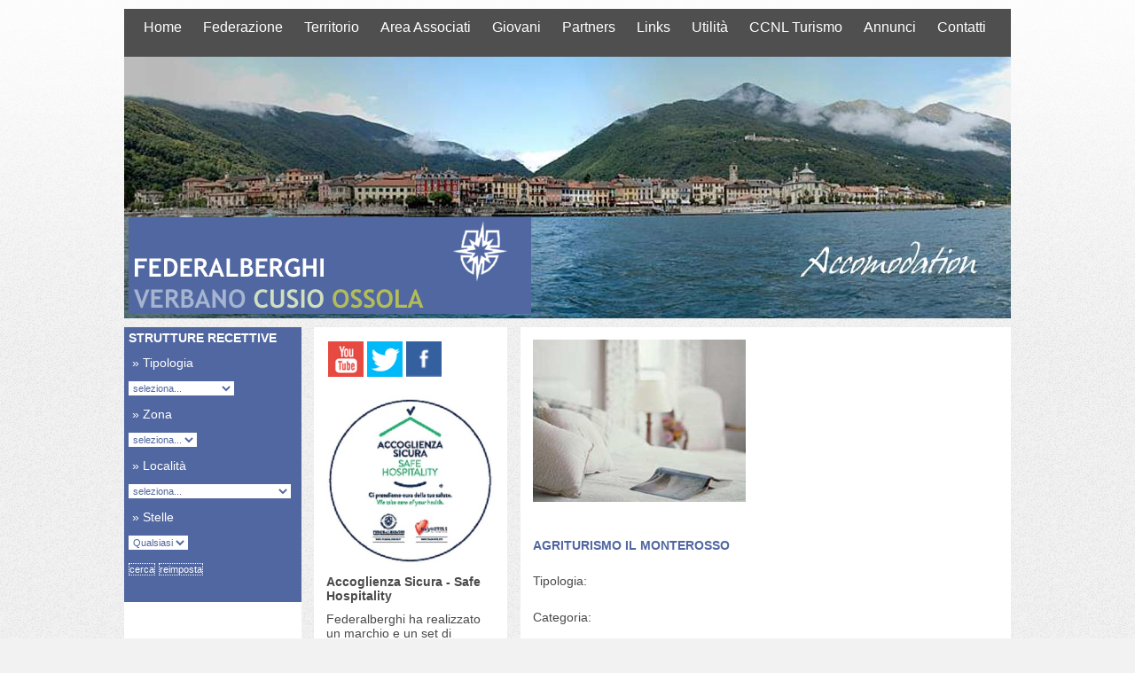

--- FILE ---
content_type: text/html
request_url: https://www.federhotels.it/dettaglio-associati.asp?aID=243&zona=VERBANO
body_size: 9610
content:

<!DOCTYPE html PUBLIC "-//W3C//DTD XHTML 1.0 Strict//EN" "http://www.w3.org/TR/xhtml1/DTD/xhtml1-strict.dtd">
<html xmlns="http://www.w3.org/1999/xhtml">
<head>
	<meta name="keywords" content="">
	<meta name="description" content="">
	<meta http-equiv="content-type" content="text/html;">
	<title>|Federalberghi Verbano - Cusio - Ossola | Alberghi | Hotels | Residence | Lago Maggiore | Colline Novaresi</title>
	<link rel="stylesheet" type="text/css" href="css/stile.css">
	<script type="text/javascript" src="js/jquery-1.7.1.min.js"></script>
	<script type="text/javascript" src="js/jquery.carouFredSel-6.2.1-packed.js"></script>
	<script type="text/javascript"> 
var timeout    = 500;
var closetimer = 0;
var ddmenuitem = 0;

function navmenu_open()
{  navmenu_canceltimer();
   navmenu_close();
   ddmenuitem = $(this).find('ul').css('visibility', 'visible');}

function navmenu_close()
{  if(ddmenuitem) ddmenuitem.css('visibility', 'hidden');}

function navmenu_timer()
{  closetimer = window.setTimeout(navmenu_close, timeout);}

function navmenu_canceltimer()
{  if(closetimer)
   {  window.clearTimeout(closetimer);
      closetimer = null;}}

$(document).ready(function()
{  $('#navmenu > li').bind('mouseover', navmenu_open)
   $('#navmenu > li').bind('mouseout',  navmenu_timer)});

document.onclick = navmenu_close;
	</script>
</head>

<body>
<div id="bg">
	<div id="outer">
		<div id="header">
			<div id="nav">
				<ul id="navmenu">
	<li><a href="./">Home</a></li>
	<li>
		<a href="#">Federazione</a>
		<ul>
			<li><a href="contenuti.asp?pagID=5">Chi Siamo</a></li>
			<li><a href="contenuti.asp?pagID=6">Dove Siamo</a></li>
			<li><a href="contenuti.asp?pagID=7">Perch&egrave; Associarsi</a></li>
			<li><a href="/statuto.pdf" target="_blank">Statuto</a></li>
			<li><a href="contenuti.asp?pagID=4">Organigramma</a></li>
			<!--<li><a href="/siteimgs/serviziofferti.pdf">Servizi Offerti</a></li>-->
			<li><a href="siteimgs/serviziofferti.pdf" target="_blank">Agevolazioni e servizi offerti</a></li>
			<li><a href="file/PRIVACY-Sito-web-Federalberghi.pdf" target="_blank">Privacy</a></li>
			<li><a href="modulistica.asp">Scheda di Adesione</a></li>
			<li><a href="contenuti.asp?pagID=9">Federalberghi Extra</a></li>
			<li><a href="javascript:void(0)" onclick="window.open('area-associati.asp','_iwin_','status=0,toolbar=0,location=0,menu=0,scrollbars=yes,width=550,height=330')">Circolari Associati</a></li>
			<li><a href="http://www.check-turismo.federalberghi.it/sondaggio.php/29" target="_blank">Indagine su Formazione e<br /> Stagionalit&agrave; settore Turismo</a></li>
			<li><a href="file/PACCHETTO-SICUREZZA.pdf" target="_blank">Servizio &#8220;Pacchetto Sicurezza&#8221;</a></li>
			<li><a href="contenuti.asp?pagID=10">Aiuti e contributi pubblici<br />obbligo di trasparenza</a></li>
		</ul>
	</li>
	<li>
		<a href="territorio-verbano.asp">Territorio</a>
	</li>
	<li>
		<a href="#">Area Associati</a>
		<ul>
			<li><a href="javascript:void(0)" onclick="window.open('area-associati.asp','_iwin_','status=0,toolbar=0,location=0,menu=0,scrollbars=yes,width=550,height=330')">Area Riservata</a></li>
			<li><a href="approfondimenti.asp">Approfondimenti</a></li>
			<li><a href="faq.asp">F.A.Q.</a></li>
		</ul>
	</li>
	<li>
		<a href="area-giovani.asp">Giovani</a>
	</li>
	<li>
		<a href="partners.asp">Partners</a>
		<ul>
		<li><a href="siteimgs/serviziofferti.pdf" target="_blank">Agevolazioni e servizi offerti</a></li>
		</ul>
	</li>
	<li>
		<a href="links.asp">Links</a>
	</li>
	<li>
		<a href="utilita.asp">Utilit&agrave;</a>							
		<ul>
			<li><a href="http://www.derlagomaggiore.de/" target="_blank">Il Lagomaggiore - portale DE</a></li>
			<li><a href="http://www.lelacmajeur.com" target="_blank">Lelacmajeur.com - portale FR</a></li>
			<li><a href="http://www.lagomaggiore.ru" target="_blank">Lago Maggiore - portale RU</a></li>
			<li><b><a href="utilita.asp?tipo=EVENTI">Eventi e Curiosità</a></b></li>
			<li><b><a href="utilita.asp?tipo=NEWS">News</a></b></li>
			<li><b><a href="utilita.asp?tipo=COMUNICATI">Comunicati Stampa</a></b></li>
			<li><b><a href="magazine.asp">MAGAZINE</a></b></li>
			<!-- <li><a href="http://www.lagomaggioretickets.com/sito/index.htm">Biglietteria Turistica on Line</a></li> -->
			<li><a href="come-arrivare.asp">Come Arrivare</a></li>
			<li><a href="http://www.vcoinbus.it/" target="_blank">Orari Bus</a></li>
			<li><a href="http://www.ferroviedellostato.it/" target="_blank">Orari Treni</a></li>
			<li><a href="http://www.navigazionelaghi.it/ita/mag/nlm_ora.html" target="_blank">Orari Battelli</a></li>
			<li><a href="http://www.safduemila.com/alibus_malpensa_lago_maggiore.html" target="_blank">Orari Alibus Malpensa</a></li>
			<li><a href="http://meteo.ansa.it/" target="_blank">Meteo</a></li>
		</ul>
	</li>
	<li><a href="ccnl-turismo.asp">CCNL Turismo</a></li>
	<li>
		<a href="annunci.asp">Annunci</a>
		<ul>
			<li><a href="annunci.asp?cat=LAVORO">Annunci di Lavoro</a></li>
			<li><a href="annunci.asp?cat=ATTIVITA">Annunci Attivit&agrave;</a></li>
			<li><a href="annunci.asp?cat=ATTREZZATURE">Annunci Attrezzature</a></li>
		</ul>
	</li>
	<li class="last">
		<a href="contenuti.asp?pagID=6">Contatti</a>
	</li>
</ul>
				<br class="clear">
			</div>
			<div id="logo">
				<img src="immagini/top-accomodation.jpg" alt="Accomodation" />
				<a href="./"><img src="immagini/federalberghi.gif" /></a>
			</div>
		</div>
		<div id="main">
			<div id="content">
				<div id="box1">		
					<p style="height: 200px;">
						<img src="immagini/camera.jpg" alt="Camera" class="sinistra" />
					</p>
					<p class="titolo">AGRITURISMO IL MONTEROSSO</p>
					<p>Tipologia: <b></b></p>
					
					<p>
					Categoria:  
					
					</p>
					<p>Indirizzo: <strong>Via Monterosso n. 30 - Località Cima</strong></p>
					<p>Citt�: <strong> VERBANIA PALLANZA (VB)</strong></p>
					<p>Telefono: <strong>+39 0323 556510 o 0323 502879</strong></p>
					<p>Fax: <strong>+39 0323 519706</strong></p>
					<p>E-mail: <a href="mailto:info@ilmonterosso.it"><strong>info@ilmonterosso.it</strong></a></p>
					
					<tr> 
					<p>Sito: <a href="http://www.ilmonterosso.it" target="_blank"><strong>http://www.ilmonterosso.it</strong></a></p>
					
					<a href="cerca-struttura.asp?&zona=VERBANO">&laquo; Torna all'elenco</a>
					
				</div>
				<br class="clear">
			</div>
			<div id="sidebar1">
				

<script type="text/javascript">
function Search_Validator(theForm)
{
	if (theForm.tipo.value == "" && theForm.stelle.value == "" && theForm.zona.value == "" && theForm.localita.value == "")
	{
		alert("Selezionare almeno un criterio di ricerca.");
		theForm.tipo.focus();
		return (false);
	}
return (true);
}
</script>
<div id="strutture">
	<form name="formStrutture" method="post" action="cerca-struttura.asp" onsubmit="return Search_Validator(this)">
	<b>STRUTTURE RECETTIVE</b><br /><br />
	<!--
	<ul>
		<li>&raquo; <a href="associati.asp?cat=AFFITTACAMERE">AFFITTACAMERE - CASE VACANZA</a></li>
		<li>&raquo; <a href="associati.asp?cat=ALBERGHI">ALBERGHI / HOTELS</a></li>
		<li>&raquo; <a href="associati.asp?cat=AGRITURISMO">AGRITURISMO</a></li>
		<li>&raquo; <a href="associati.asp?cat=BEDBREAKFAST">BED &amp; BREAKFAST</a></li>
	</ul>
			&nbsp;<b>RICERCA STRUTTURA</b>-->
            <p>&nbsp;&raquo; Tipologia<br /><br />
              <select name="tipo">
                <option value="">seleziona...</option>
                <option value="AFFITTACAMERE">Affittacamere</option>
                <option value="ALBERGHI">Albergo</option>
                <option value="AGRITURISMO">Agriturismo</option>
                <option value="BEDBREAKFAST">Bed & Breakfast</option>
                <option value="RELAIS">Relais</option>
                <option value="INCOMING">Agenzia di Incoming</option>
                <option value="TERME">Terme</option>
                <option value="RIFUGI">Rifugi</option>
              </select>
              <br /><br />
              &nbsp;&raquo; Zona<br /><br />
              <select name="zona">
                <option value="" selected>seleziona...</option>
                <option value="novara">Novara</option>
                <option value="verbano">Verbano</option>
                <option value="cusio">Cusio</option>
                <option value="ossola">Ossola</option>
              </select>
              <br /><br />
              &nbsp;&raquo; Localit&agrave;<br /><br />
              <select name="localita">
                <option value="" selected>seleziona...</option>
                
                	<option value="AMENO">AMENO</option>
                
                	<option value="AMENO VACCIAGO">AMENO VACCIAGO</option>
                
                	<option value="ARMENO">ARMENO</option>
                
                	<option value="AROLA">AROLA</option>
                
                	<option value="ARONA">ARONA</option>
                
                	<option value="ARONA - OLEGGIO CASTELLO">ARONA - OLEGGIO CASTELLO</option>
                
                	<option value="BACENO">BACENO</option>
                
                	<option value="BANNIO ANZINO">BANNIO ANZINO</option>
                
                	<option value="BAVENO">BAVENO</option>
                
                	<option value="BEE">BEE</option>
                
                	<option value="BELGIRATE">BELGIRATE</option>
                
                	<option value="BOGNANCO">BOGNANCO</option>
                
                	<option value="BORGOMANERO">BORGOMANERO</option>
                
                	<option value="BROVELLO CARPUGNINO">BROVELLO CARPUGNINO</option>
                
                	<option value="CANNERO RIVIERA">CANNERO RIVIERA</option>
                
                	<option value="CANNOBIO">CANNOBIO</option>
                
                	<option value="CASALE CORTE CERRO">CASALE CORTE CERRO</option>
                
                	<option value="CASTELLETTO SOPRA TICINO">CASTELLETTO SOPRA TICINO</option>
                
                	<option value="COIROMONTE">COIROMONTE</option>
                
                	<option value="COLAZZA">COLAZZA</option>
                
                	<option value="COSSOGNO">COSSOGNO</option>
                
                	<option value="CRAVEGGIA">CRAVEGGIA</option>
                
                	<option value="CRODO">CRODO</option>
                
                	<option value="DOMODOSSOLA">DOMODOSSOLA</option>
                
                	<option value="DORMELLETTO">DORMELLETTO</option>
                
                	<option value="DRUOGNO">DRUOGNO</option>
                
                	<option value="FERIOLO">FERIOLO</option>
                
                	<option value="FERIOLO DI BAVENO">FERIOLO DI BAVENO</option>
                
                	<option value="FONDOTOCE">FONDOTOCE</option>
                
                	<option value="FORMAZZA PONTE">FORMAZZA PONTE</option>
                
                	<option value="GALLIATE">GALLIATE</option>
                
                	<option value="GHIFFA">GHIFFA</option>
                
                	<option value="GOZZANO">GOZZANO</option>
                
                	<option value="INVORIO">INVORIO</option>
                
                	<option value="LESA">LESA</option>
                
                	<option value="MACUGNAGA">MACUGNAGA</option>
                
                	<option value="MADONNA DEL SASSO">MADONNA DEL SASSO</option>
                
                	<option value="MASSINO VISCONTI">MASSINO VISCONTI</option>
                
                	<option value="MEINA">MEINA</option>
                
                	<option value="MERGOZZO">MERGOZZO</option>
                
                	<option value="MIASINO">MIASINO</option>
                
                	<option value="MOMO">MOMO</option>
                
                	<option value="MOZZIO CRODO">MOZZIO CRODO</option>
                
                	<option value="NEBBIUNO">NEBBIUNO</option>
                
                	<option value="NOVARA">NOVARA</option>
                
                	<option value="OGGEBBIO">OGGEBBIO</option>
                
                	<option value="OLEGGIO">OLEGGIO</option>
                
                	<option value="OLEGGIO CASTELLO">OLEGGIO CASTELLO</option>
                
                	<option value="OMEGNA">OMEGNA</option>
                
                	<option value="ORNAVASSO">ORNAVASSO</option>
                
                	<option value="ORTA SAN GIULIO">ORTA SAN GIULIO</option>
                
                	<option value="PELLA">PELLA</option>
                
                	<option value="PETTENASCO">PETTENASCO</option>
                
                	<option value="PIEVE VERGONTE">PIEVE VERGONTE</option>
                
                	<option value="PREMENO">PREMENO</option>
                
                	<option value="PREMIA">PREMIA</option>
                
                	<option value="SAN MAURIZIO D`OPAGLIO">SAN MAURIZIO D`OPAGLIO</option>
                
                	<option value="SANTA MARIA MAGGIORE">SANTA MARIA MAGGIORE</option>
                
                	<option value="SILLAVENGO">SILLAVENGO</option>
                
                	<option value="SORISO">SORISO</option>
                
                	<option value="STRESA">STRESA</option>
                
                	<option value="STRESA - ISOLA BELLA">STRESA - ISOLA BELLA</option>
                
                	<option value="STRESA - ISOLA PESCATORI">STRESA - ISOLA PESCATORI</option>
                
                	<option value="STRESA FRAZ.LEVO">STRESA FRAZ.LEVO</option>
                
                	<option value="STRESA LOC. MOTTARONE">STRESA LOC. MOTTARONE</option>
                
                	<option value="VANZONE CON SAN CARLO">VANZONE CON SAN CARLO</option>
                
                	<option value="VARALLO POMBIA">VARALLO POMBIA</option>
                
                	<option value="VERBANIA">VERBANIA</option>
                
                	<option value="VERBANIA INTRA">VERBANIA INTRA</option>
                
                	<option value="VERBANIA PALLANZA">VERBANIA PALLANZA</option>
                
                	<option value="VERBANIA SUNA">VERBANIA SUNA</option>
                
                	<option value="VOGOGNA">VOGOGNA</option>
                
              </select>
              <br /><br />
              &nbsp;&raquo; Stelle<br /><br />
              <select name="stelle">
                <option value="" selected>Qualsiasi</option>
                <option value="1">*</option>
                <option value="2">**</option>
                <option value="3">***</option>
                <option value="4">****</option>
                <option value="5">*****</option>
              </select>
              <br /><br /> 
              <input type="submit" name="Submit" value="cerca">
              <input type="reset" name="Submit2" value="reimposta">
</form>
</div>
<iframe width="200" height="113" src="//www.youtube.com/embed/b3cFwQUweBQ" frameborder="0" allowfullscreen></iframe>

	<p class="titolo" style="margin-bottom:0px;">&nbsp;<b>I NOSTRI PARTNERS</b></p>

				<div class="carousel-wrapper">
                <a href="#" class="car-prev">Prev</a>    				
				<ul class="carousel">

					<li><div class="carousel-img"><a href="http://www.amproduzioni.it" target="_blank"><img src="/siteimgs/AM produzioni Loghino.jpg"></a></div></li>
						
					<li><div class="carousel-img"><a href="http://www.bookingpiemonte.it/" target="_blank"><img src="/siteimgs/Logo BOOKINGPIEMONTE.png"></a></div></li>
						
					<li><div class="carousel-img"><a href="http://www.cafinfortunistica.com" target="_blank"><img src="/siteimgs/Caf Logo.jpg"></a></div></li>
						
					<li><div class="carousel-img"><a href="http://www.citroen.it/" target="_blank"><img src="/siteimgs/CITROEN.jpg"></a></div></li>
						
					<li><div class="carousel-img"><a href=" " target="_blank"><img src="/siteimgs/LOGO_Consorzio Maggiore.jpg"></a></div></li>
						
					<li><div class="carousel-img"><a href="http://www.crollatelecom.it" target="_blank"><img src="/siteimgs/Logo Crolla.jpg"></a></div></li>
						
					<li><div class="carousel-img"><a href="https://www.dipres.it" target="_blank"><img src="/siteimgs/Logo Dipres_pantoni_cmyk_bianco(1).jpg"></a></div></li>
						
					<li><div class="carousel-img"><a href="http://www.distretto33.it" target="_blank"><img src="/siteimgs/logo distretto 33.JPG"></a></div></li>
						
					<li><div class="carousel-img"><a href="http://www.ebnt.it" target="_blank"><img src="/siteimgs/EBNT Logo(1).jpg"></a></div></li>
						
					<li><div class="carousel-img"><a href="http://www.ebturismo.it" target="_blank"><img src="/siteimgs/Logo Ente Bilat Turismo Novara e Vco.jpg"></a></div></li>
						
					<li><div class="carousel-img"><a href="http://www.equasrl.it" target="_blank"><img src="/siteimgs/equa.jpg"></a></div></li>
						
					<li><div class="carousel-img"><a href="http://www.federalberghi.it/" target="_blank"><img src="/siteimgs/FEDERALBERGHI NAZIONALE.jpg"></a></div></li>
						
					<li><div class="carousel-img"><a href="http://www.fondofast.it/" target="_blank"><img src="/siteimgs/logo FAST_Colori.jpg"></a></div></li>
						
					<li><div class="carousel-img"><a href="https://www.hbenchmark.com/piattaforma/hotel" target="_blank"><img src="/siteimgs/H-Benchmark.png"></a></div></li>
						
					<li><div class="carousel-img"><a href="http://www.hotrec.eu/" target="_blank"><img src="/siteimgs/HOTREC Logo(1).jpg"></a></div></li>
						
					<li><div class="carousel-img"><a href="http://idealstandard.it/ý" target="_blank"><img src="/siteimgs/IDEAL STANDARD.jpg"></a></div></li>
						
					<li><div class="carousel-img"><a href="http://www.in-energy.net" target="_blank"><img src="/siteimgs/Logo InEnergyx(1).jpg"></a></div></li>
						
					<li><div class="carousel-img"><a href="https://www.interflora.it/" target="_blank"><img src="/siteimgs/interflora-logo.gif"></a></div></li>
						
					<li><div class="carousel-img"><a href="http://www.pallanzatransfer.it" target="_blank"><img src="/siteimgs/malpensatransfer_logo.png"></a></div></li>
						
					<li><div class="carousel-img"><a href="https://www.safaripark.it/" target="_blank"><img src="/siteimgs/logo_SafariPark(1).jpg"></a></div></li>
						
					<li><div class="carousel-img"><a href="https://activities.stresa.it/" target="_blank"><img src="/siteimgs/sapori.jpg"></a></div></li>
						
					<li><div class="carousel-img"><a href="http://www.scf.it/" target="_blank"><img src="/siteimgs/SCF Logo(1).jpg"></a></div></li>
						
					<li><div class="carousel-img"><a href=" " target="_blank"><img src="/siteimgs/FICK1FGT.jpg"></a></div></li>
						
					<li><div class="carousel-img"><a href="http:// www.siae.it/" target="_blank"><img src="/siteimgs/SIAE logo(1).jpg"></a></div></li>
						
					<li><div class="carousel-img"><a href="http://www.sky.it/" target="_blank"><img src="/siteimgs/SKY.jpg"></a></div></li>
						
					<li><div class="carousel-img"><a href="http://www.unilever.it/" target="_blank"><img src="/siteimgs/UNILEVER.jpg"></a></div></li>
						
					<li><div class="carousel-img"><a href="www.unipolsaispinella.it" target="_blank"><img src="/siteimgs/UnipolSai_logo.jpg"></a></div></li>
						
					<li><div class="carousel-img"><a href=" " target="_blank"><img src="/siteimgs/universitas mercatorum.ppg.png"></a></div></li>
						
					<li><div class="carousel-img"><a href="https://www.urmet.com/it-it/" target="_blank"><img src="/siteimgs/logo.wt(1).png"></a></div></li>
						
					<li><div class="carousel-img"><a href="http://www.vimar.com/it/" target="_blank"><img src="/siteimgs/VIMAR.jpg"></a></div></li>
										
			</ul>
 <a href="#" class="car-next">Next</a>                      
            </div>            
<script type="text/javascript">
$(document).ready(function()
{ 
// Using custom configuration
	$(".carousel").carouFredSel({
		items				: 1,
		direction			: "left",
		scroll : {
			items			: 1,
			//easing			: "elastic",
			duration		: 1000,							
			pauseOnHover	: true,
		}		,			
		next : '.car-next',
		prev : '.car-prev'
	});		
	
});
</script>	
<div style="clear:both;"></div>

<p align="center" class="titolo"><a href="http://www.malpensatransfer.it" target="_blank"><img src="immagini/malpensatransfer.jpg" /></a>&nbsp;</p>
<p align="center" class="titolo"><a href="https://unipolsaispinella.it/" target="_blank"><img src="immagini/unipol.jpg" /></a>&nbsp;</p>
<p class="titolo"><a href="http://www.parcovalgrande.it/pagina.php?id=71" target="_blank"><img src="immagini/valgrande.jpg" width="190" /></a></p>
<p class="titolo"><a href="https://www.auxologico.it/sedi/auxologico-villa-caramora" target="_blank"><img src="immagini/auxologico.jpg" /></a></p>
<p class="titolo"><a target="_blank" href="http://www.safaripark.it/">
	<img alt="" src="images/safaripark.jpg" border="0"></a></p>
<!-- <p class="titolo"><a href="http://www.lagomaggioreboat.it" target="_blank"><img src="immagini/lmboat.jpg" width="190" /></a></p> -->

<!--
<div id="news">
	<p class="titolo"><b>COMUNICATI STAMPA</b></p>
		
	<b>IMPOSTA DI SOGGIORNO: LE IMPRESE DICONO NO ALL`AUMENTO DELLA PRESSIONE FISCALE</b><br><br>
	&ldquo;Le imprese e i cittadini sono in attesa di una riduzione della pressione fiscale, come &egrave; stato pi&ugrave; volte promesso, ma le avvisaglie sul contenuto della legge di bilancio sembrano andare in direzione completamente opposta&rdquo;.Con queste parole, Confindustria Alberghi, Assohotel, Faita e Federalberghi, commentano il comunicato del Consiglio dei ministri che preannuncia la proroga per il 2026 delle misure incrementali sull&#39;imposta di soggiorno.&ldquo;Rinnovare l&rsquo;incremento di 2 euro, che avrebbe dovuto riguardare solo l&rsquo;anno giubilare, equivale a un aumento ...<br /><br />
	<a href="utilita-zoom.asp?newsID=579"><i>&laquo;continua&raquo;</i></a> 

</div>
-->

			</div>						
			<div id="sidebar2">
				<div id="social">
  <!--<a href="http://www.youtube.com/user/federalberghiVCO" target="_blank" title="Guarda i nostri video su YouTube"><img src="immagini/youtube.png" width="40" height="40" align="left" style="margin:2px;" /></a>-->
  <a href="youtube.asp" title="Guarda i nostri video"><img src="immagini/youtube.png" width="40" height="40" align="left" style="margin:2px;" /></a>
	<a href="https://twitter.com/FederalbergVCO" target="_blank"><img src="immagini/twitter_icon.jpg" width="40" height="40" style="margin:2px;" align="left" /></a>
	<a href="https://www.facebook.com/Federalberghi-VCO-1544941435817950/?fref=ts" target="_blank"><img src="immagini/facebook-ico.png" width="40" height="40" style="margin:2px;" align="left" /></a>
	<script type="text/javascript" src="http://cdn.dev.skype.com/uri/skype-uri.js"></script>
<div id="SkypeButton_Call_federalberghivco_1" style="float:left;margin:-10px 0px;height:24px;width:100px;">
  <script type="text/javascript">
    Skype.ui({
      "name": "call",
      "element": "SkypeButton_Call_federalberghivco_1",
      "participants": ["federalberghivco"],
      "imageSize": 24
    });
  </script>
</div>
</div>

<br /><br />
<a href="Accoglienza_sicura_Materiali.zip"><img src="/images/banner-accoglienza-sicura.jpg" alt="Accoglienza Sicura - Safe Hospitality" style="max-width: 100%;" /></a>
<p style="line-height: initial;margin-bottom: 10px;">
<b>Accoglienza Sicura - Safe Hospitality</b>
</p>
<p style="line-height: initial;margin-bottom: 10px;">
Federalberghi ha realizzato un marchio e un set di strumenti per la comunicazione, che le aziende possono utilizzare per sottolineare l’attenzione dedicata alla tutela della salute degli ospiti e dei collaboratori e per rammentare a tutti le precauzioni da adottare al fine di svolgere in sicurezza le normali attività quotidiane.
</p>
<p style="line-height: initial;margin-bottom: 10px;">I vari strumenti possono essere utilizzati in molti modi: l’affissione, la proiezione sugli schermi presenti nella hall e negli altri spazi comuni, il sito internet della struttura ricettiva, le televisioni in camera, la posta elettronica, i sistemi di messaggistica, i social network, etc.
</p>
<a href="Accoglienza_sicura_Materiali.zip">SCARICA IL MATERIALE</a>
<br /><br /><br />
<a href="https://www.federhotels.it/contenuti.asp?pagID=8"><img src="/images/banner-Formazione-v.jpg" alt="Formazione Gratuita" /></a>&nbsp;&nbsp;

<!-- <p align="center">
<a target="_blank" href="http://www.ebnt.it"><img alt="Jobmatch" src="images/logo-jobmatch2.png" border="0"></a>
</p> -->
  
<!-- <div id="box-magazine">
	<p class="titolo" style="margin-bottom: 8px;">MAGAZINE</p>
 
    <b>MAGAZINE FED VCO - DICEMBRE 2025</b><br>
     <br><br><br>
	<a target="_blank" href="SiteImgs/Magazine FED VCO - 12 2025.pdf"><img src="/images/pdf.png" align="left" border="0"><br><font color="#336699">Scarica il PDF</font></a>
	<br /><br />

</div>&nbsp;&nbsp; -->
<!--<a href="http://www.luxuryintheworld.net/?lang=it" target="_blank"><img src="immagini/madeinitaly.jpg" width="190" /></a>&nbsp;&nbsp;-->

 <!-- <a href="tourist-card.asp"><img src="immagini/vicolungo_banner.jpg" width="190" /></a> -->


<div id="fb-root"></div>
<script>(function(d, s, id) {
  var js, fjs = d.getElementsByTagName(s)[0];
  if (d.getElementById(id)) return;
  js = d.createElement(s); js.id = id;
  js.src = "//connect.facebook.net/it_IT/sdk.js#xfbml=1&version=v2.5&appId=126827707339664";
  fjs.parentNode.insertBefore(js, fjs);
}(document, 'script', 'facebook-jssdk'));</script>
<div class="fb-page" data-href="https://www.facebook.com/Federalberghi-VCO-1544941435817950/?fref=ts" data-tabs="timeline" data-width="190" data-height="420" data-small-header="false" data-adapt-container-width="true" data-hide-cover="false" data-show-facepile="true"></div>

<br />
<!-- 2020
<a class="twitter-timeline"  href="https://twitter.com/FederalbergVCO"  data-widget-id="400935425671327744" data-tweet-limit="1">Tweets di @FederalbergVCO</a>
    <script>!function(d,s,id){var js,fjs=d.getElementsByTagName(s)[0],p=/^http:/.test(d.location)?'http':'https';if(!d.getElementById(id)){js=d.createElement(s);js.id=id;js.src=p+"://platform.twitter.com/widgets.js";fjs.parentNode.insertBefore(js,fjs);}}(document,"script","twitter-wjs");</script>
-->

<br /> 
<!-- <a class="twitter-timeline"  href="https://twitter.com/amdisessa"  data-widget-id="400935257416794112" data-tweet-limit="1">Tweets di @amdisessa</a>
    <script>!function(d,s,id){var js,fjs=d.getElementsByTagName(s)[0],p=/^http:/.test(d.location)?'http':'https';if(!d.getElementById(id)){js=d.createElement(s);js.id=id;js.src=p+"://platform.twitter.com/widgets.js";fjs.parentNode.insertBefore(js,fjs);}}(document,"script","twitter-wjs");</script>
-->

<!-- 2020
            <a class="twitter-timeline"  href="https://twitter.com/FederalbergVCO/lists/federalberghi" data-widget-id="549517775048560640">Tweet da https://twitter.com/FederalbergVCO/lists/federalberghi</a>
            <script>!function(d,s,id){var js,fjs=d.getElementsByTagName(s)[0],p=/^http:/.test(d.location)?'http':'https';if(!d.getElementById(id)){js=d.createElement(s);js.id=id;js.src=p+"://platform.twitter.com/widgets.js";fjs.parentNode.insertBefore(js,fjs);}}(document,"script","twitter-wjs");</script>
-->

<!--
<div id="news">
	<p class="titolo">ULTIME NEWS</p>
    <ul>
 
	<li>
        <i>09/04/2025</i><br /><br /> 
		<b>IMPOSTA DI SOGGIORNO - LE IMPRESE CHIEDONO IL RISPETTO DELLA LEGGE</b><br /> 
		C&rsquo;&egrave; preoccupazione tra gli operatori per il riaccendersi della discussione sulla destinazione del gettito dell&rsquo;imposta di soggiorno.  Questo il commento di Confindustria Alberghi, A...<br /><br />
		<a href="utilita-zoom.asp?newsID=571"><i>&laquo;continua&raquo;</i></a>
	</li>
 
	<li>
        <i>30/08/2024</i><br /><br /> 
		<b>CANONE SPECIALE RAI, I CONTI NON TORNANO, MANCANO AD APPELLO ALMENO 80 MILIONI DI EURO</b><br /> 
		SOLO IL 18,3% DELLE LOCAZIONI BREVI PAGA QUANTO DOVUTO&nbsp;  FEDERALBERGHI: PAGARE MENO, PAGARE TUTTI&nbsp;  La RAI ha chiarito da tempo che le locazioni brevi sono tenute al pagamento del cosiddetto...<br /><br />
		<a href="utilita-zoom.asp?newsID=564"><i>&laquo;continua&raquo;</i></a>
	</li>
 
	<li>
        <i>05/07/2024</i><br /><br /> 
		<b>FEDERALBERGHI, FAITA E LE OO.SS. RINNOVANO IL CCNL TURISMO STRUTTURE RICETTIVE</b><br /> 
		 
			<img src="../siteimgs/1(13)_small.jpg" alt="Zoom" align="left" style="margin:0 5px 5px 0;" /> 
                Nella notte tra il 4 e il 5 luglio 2024, Federalberghi e Faita,   insieme a Filcams Cgil, Fisascat Cisl e Uiltucs Uil, hanno sottoscritto   l&rsquo;accordo di rinnovo del CCNL per i dipendenti...<br /><br />
		<a href="utilita-zoom.asp?newsID=562"><i>&laquo;continua&raquo;</i></a>
	</li>
 
    </ul>
</div>
-->	
			</div>
			<br class="clear">
		</div>
	</div>
	<div id="copyright">
		<p>
	<b>Federalberghi VCO</b> - Copyright 2025 - codice fiscale 93032870037
	<a target="_blank" href="http://www.lakeweb.it" title="Internet & Application Service Provider">www.lakeweb.it</a>
</p>

<script>
  (function(i,s,o,g,r,a,m){i['GoogleAnalyticsObject']=r;i[r]=i[r]||function(){
  (i[r].q=i[r].q||[]).push(arguments)},i[r].l=1*new Date();a=s.createElement(o),
  m=s.getElementsByTagName(o)[0];a.async=1;a.src=g;m.parentNode.insertBefore(a,m)
  })(window,document,'script','//www.google-analytics.com/analytics.js','ga');
  ga('create', 'UA-52067264-1', 'auto');
  ga('send', 'pageview');
</script>

	</div>
</div>
</body>
</html>


--- FILE ---
content_type: text/css
request_url: https://www.federhotels.it/css/stile.css
body_size: 2826
content:
* {
	margin: 0;
	padding: 0;
}

img { border: none; }

a {
	color: #AA3C3C;
	text-decoration: underline;
}

a:hover {
	text-decoration: none;
}

body 
{
	font-size: 12pt;
	line-height: 2em;
	font-family: Tahoma, sans-serif;
	background: #f2f2f2 url('../immagini/bg.png');
	color: #3d3d3d;
}

strong {
	color: #242424;
}

br.clear {
	clear: both;
}

h1,h2,h3,h4 {
	font-weight: normal;
}

h2,h3,h4 {
	margin-bottom: 1.25em;
	font-family: Tahoma, sans-serif;
	color: #000000;
}

img.left {
	float: left;
	margin: 8px 20px 20px 0;
}

img.top {
	margin: 8px 0 20px 0;
}

p {
	margin-bottom: 1.75em;
}

ul {
	margin-bottom: 1.75em;
}
.imageList {
	list-style: none;
}

.imageList li {
	clear: both;
}

#bg {
	background: url('../immagini/highlight.png') top left repeat-x;
	padding: 10px 0 40px 0;
}

#banner {
	background: #ffffff;
}
#main {
	/*position: relative;*/
	padding: 0;
	width: 1000px;
	color: #4a4a4a;
	margin-bottom: 40px;
}

#main h2, #main h3, #main h4 {
	color: #212121;
}

#main ul {
	list-style: none;
}

#main ul li {
	padding: 8px 0 8px 0;
	border-top: dotted 1px #c9c9c9;
}

#main ul li.first {
	padding-top: 0;
	border-top: 0;
}
#box1 {
	/* width: 532px; */
	overflow: hidden;
	/* margin: 0 0 20px 0; */
}
#box1 p
{
	font-size: 0.9em;
	line-height: 1.1em;
}
#box1 a
{
	color: #336699;
	text-decoration: none;
}
#box1 ol
{
	padding-left: 30px;
}
#box1 ul
{
	list-style: circle;
	margin-left: 30px;
}
#box1 ul li
{
	border: none;
	padding:0;
	font-size: 0.9em;
}
img.sinistra
{
	float:left;
	margin: 0 8px 8px 0;
}
img.destra
{
	float:right;
	margin: 0 0 8px 8px;
}

#box2 {
	width: 256px;
	overflow: hidden;
	float: left;
}

#box3 {
	width: 256px;
	overflow: hidden;
	margin: 0 0 0 276px;
}

#content {
	width: 525px;
	float: right;
	padding: 14px;
	background: #ffffff;
}

#copyright {
	text-align: center;
	color: #FFFFFF;
	/*text-shadow: 0 1px 0 #ffffff;*/
	font-size: 0.9em;
	background:#5167A1;
	width:1000px;
	margin:0 auto 0 auto;
}

#copyright a {
	color: #888888;
}
#copyright p { margin: 0; }

#header 
{
	/* position: relative; */
	/*padding: 24px; */
	/*height: 300px;*/
	margin: 0 0 10px 0;
}

#logo 
{
	/*background:url('../immagini/top.jpg') 0 -40px;*/
	/*position: absolute;*/
	height: 295px;
	/* line-height: 295px; */
	/*text-align: left;*/
	position: relative;
}

#logo a 
{
	text-decoration: none;
	color: #000000;
	text-shadow: 0 2px 0 #ffffff;
	display: block;
	width: 454px;
	height: 109px;
	position: absolute;
	bottom: 5px;
	left: 5px;
}

#logo h1 {
	font-size: 3em;
	font-family: Tahoma, sans-serif;
}


#nav {
	/*position: absolute;
	top: 0;
	left: 0;*/
	height: 52px;
	line-height: 54px;
	/*margin: 0 0 24px 0;*/
	padding: 2px 0 0 0;
	background: #4f4f4f;
	color: #ffffff;
	font-family: Tahoma, sans-serif;
	text-align: center;
}
/*
#nav a {
	text-decoration: none;
	color: #ffffff;
}

#nav ul {
	list-style: none;
}

#nav ul li {
	display: inline;
	padding: 0 1.25em 0 1.25em;
	text-align: center;
}
*/
/*DROPDOWN*/
#navmenu
{	
	margin: 5px 0 0 10px;
	padding: 0;
	font-size:14px;
	z-index: 99999;
}
#navmenu li
{	float: left;
	list-style: none;
	font: 16px Tahoma, Arial;
}
#navmenu span
{
	padding: 5px 12px;
}
#navmenu li:hover
{	
	background: #5167A1;
}

	#navmenu li a
	{	
		font-size:16px;
		display: block;
		/*background: #20548E;*/
		padding: 5px 12px;
		text-decoration: none;
		/*border-right: 1px solid white;*/
		/*width: 70px;*/
		color: #FFFFFF;
		white-space: nowrap
	}

	#navmenu li a:hover
	{	background: #5167A1}
		
		#navmenu li ul
		{	
			margin: 0;
			padding: 0;
			position: absolute;
			visibility: hidden;
			border: 1px solid white;
			z-index: 99999;
		}
		
		#navmenu li ul li
		{	float: none;
			display: inline}
		
		#navmenu li ul li a
		{	width: auto;
			background: #5167A1}
		
		#navmenu li ul li a:hover
		{	text-decoration:underline; }
/*DROPDOWN*/		

#outer {
	/* position: relative; */
	width: 1000px;
	margin: 0 auto;
}

#search input.button {
	margin-left: 1em;
	border: 0;
	color: #ffffff;
	background: #aa3c3c;
	padding: 5px;
}

#search input.text {
	border: dotted 1px #000000;
	padding: 4px;
}

#sidebar1 {
	font-size:14px;
	width: 200px;
	float:left;
	padding: 0px;
	background: #ffffff;
	color: #4a4a4a;
}

#sidebar1 h2, #sidebar1 h3, #sidebar1 h4 {
	color: #000000;
}

#sidebar1 ul {
	list-style: none;
}

#sidebar1 ul li {
	padding: 8px 0 8px 0;
	border-top: dotted 1px #c9c9c9;
}

#sidebar1 ul li.first {
	padding-top: 0;
	border-top: 0;
}

#sidebar2 {
	font-size:14px;
	width: 190px;
	margin: 0 0px 0 214px;
	padding: 14px;
	background: #ffffff;
	color: #4a4a4a;
}

#sidebar2 h2, #sidebar2 h3, #sidebar2 h4 {
	color: #000000;
}

#sidebar2 ul {
	list-style: none;
}

#sidebar2 ul li {
	padding: 8px 0 8px 0;
	border-top: dotted 1px #c9c9c9;
}

#sidebar2 ul li.first {
	padding-top: 0;
	border-top: 0;
}


input {  background-color: #5167A1; border: #FFFFFF; border-style: dotted; border-top-width: 1px; border-right-width: 1px; border-bottom-width: 1px; border-left-width: 1px; font-family: Tahoma, Arial; font-size: 11px; color: #FFFFFF}
select {  background-color: #ffffff; border: #FFFFFF; border-style: dotted; border-top-width: 1px; border-right-width: 1px; border-bottom-width: 1px; border-left-width: 1px; font-family: Tahoma, Arial; font-size: 11px; color: #5167A1}

/* STRUTTURE */
#strutture
{
	background: url("../immagini/ricerca.gif");
	color:#ffffff;
	padding:5px;
	line-height: 1em;
}
#strutture ul
{
	padding-left: 10px;
}
#strutture ul li
{
	border: none;
}
#strutture a
{
	color: #ffffff;
	
}

/* UTILITA */
#utilita p.titolo { margin-bottom: 10px; color: #000000; font-weight: bold;}
#utilita p { margin: 0; color: #ffffff; }
#utilita a, #associati a { color: #ffffff; }
#utilita span, #associati span { color: #a3d413; }

.pagine
{
	height: 20px;
	background-color: #5167A1;
	padding: 5px;
}
.pagine a { color: #ffffff; }
.ele-utilita
{
	border-bottom: 1px solid #000000;
	margin: 8px 0;
}
.ele-utilita p { margin-bottom: 5px; }
.ele-utilita h3
{
	line-height: 1em;
	font-size: 1.1em;
	margin-bottom: 8px;
}

/* FOOTER */
#copyright a
{
	color: #ffffff;
}
.lista-pdf img
{
	vertical-align: middle;
	padding-right: 10px;
}
.lista-pdf li
{
	margin: 8px 0;
}
/* PARTNERS */
.partner
{
	/*margin: 10px 0;
	border-bottom: 1px solid #e0e0e0;*/
	padding-bottom: 15px;
}
.img-partner
{
	width: 120px;
	float:left;
}
.info-partner
{
	float:right;
	width: 395px;
	margin-left: 10px;
}
.info-partner p {margin-bottom: 4px;}
/* LINKS */
#links
{
	width: 277px;
	float: right;
	line-height: 1em;
}
/* ANNUNCI */
#tabella-annunci, #nuovo-annuncio
{
	border: 1px solid #D3D3D3;
	width: 100%;
	border-collapse: collapse;
	line-height: 1em;
}
#tabella-annunci tr, #nuovo-annuncio tr
{
	border-bottom: 2px solid #5167A1;
}
#tabella-annunci td, #nuovo-annuncio td { padding: 8px; }
#tabella-annunci td p, #nuovo-annuncio td p { margin: 0; }
#tabella-annunci td.annuncio:hover { background-color: #e7e7e7; }
.riga-blu { background-color: #5167a1; color: #ffffff; }

.bordo-scuro {  border: #4F4F4F; border-style: solid; border-top-width: 1px; border-right-width: 1px; border-bottom-width: 1px; border-left-width: 1px}
.td-verde {  background-color: D0DFC0}
.td-azzurro {  background-color: #a5b4d0}
.td-bianco {  color: #ffffff}
.td-grigio {  background-color: #d2d2d2}
.td-blu {  background-color: #5167a1;}
.titolo {  font-family: Tahoma, Arial; font-size: 120%; color: #5167A1; font-weight: bold; }
.testo {  font-family: Tahoma, Arial; font-size: 14px; line-height:18px; color: 4f4f4f; margin-top: 5px; margin-right: 5px; margin-bottom: 5px; margin-left: 5px}
.opzioni { color: #ffffff; font-size: 0.8em; font-weight: bold; margin-right: 10px; }
.opzioni a { color: #ffffff; }

/* ANTEPRIMA NEWS */
#news
{
	line-height: 1em;
	padding: 5px;
}
/* ANTEPRIMA MAGAZINE */
#box-magazine
{	
	line-height: 1em;
	font-size: 0.8em;
	margin: 10px 0;
	border: 1px solid #5167A1;
	padding: 8px;
	width: 200px;
}
/* NEWS */
#box1 h1
{
	font-size: 1.2em;
}
/* SOCIAL */
#social{text-align:center;}


/* slider partner */
.carousel-wrapper{position:relative;/*width:200px;*/}
.carousel{text-align:center; float:left;height:120px;margin:0px;}
.carousel li {float:left;padding:0px;margin:0px;border-top:0px !important;}
.carousel-img  {width:150px;height:120px;text-align:center;display:table-cell;vertical-align:middle;}
.car-prev, .car-next{display:block; width:25px; height:120px; background-color:#ffffff; background-repeat:no-repeat; background-position:center center; text-indent:-9999px; float:left}
.car-prev{background-image:url('../images/st_prev.png')}
.car-next{background-image:url('../images/st_next.png'); float:right}
.cslide{height:100px}


--- FILE ---
content_type: text/plain
request_url: https://www.google-analytics.com/j/collect?v=1&_v=j102&a=2088002837&t=pageview&_s=1&dl=https%3A%2F%2Fwww.federhotels.it%2Fdettaglio-associati.asp%3FaID%3D243%26zona%3DVERBANO&ul=en-us%40posix&dt=%7CFederalberghi%20Verbano%20-%20Cusio%20-%20Ossola%20%7C%20Alberghi%20%7C%20Hotels%20%7C%20Residence%20%7C%20Lago%20Maggiore%20%7C%20Colline%20Novaresi&sr=1280x720&vp=1280x720&_u=IEBAAEABAAAAACAAI~&jid=987100731&gjid=975434233&cid=570606474.1764824321&tid=UA-52067264-1&_gid=1432796142.1764824321&_r=1&_slc=1&z=1612437984
body_size: -451
content:
2,cG-R32HMCY35H